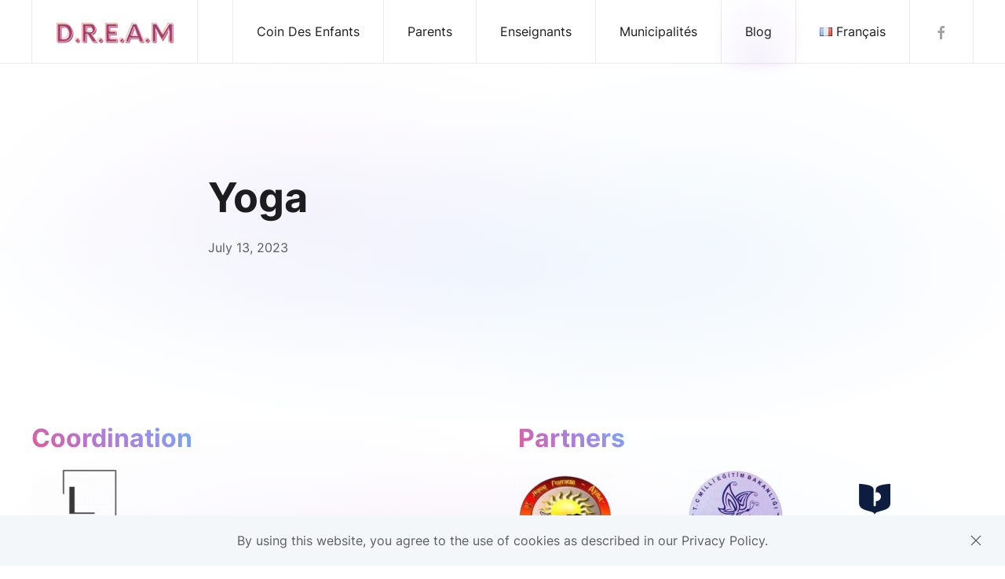

--- FILE ---
content_type: text/html; charset=UTF-8
request_url: https://dreamdream.eu/fr/age-8-9-fr/yoga-3/
body_size: 8946
content:
<!DOCTYPE html>
<html lang="fr-FR">
    <head>
        <meta charset="UTF-8">
        <meta name="viewport" content="width=device-width, initial-scale=1">
        <link rel="icon" href="/wp-content/uploads/2023/02/favion.png" sizes="any">
                <link rel="apple-touch-icon" href="/wp-content/themes/yootheme/yootheme/vendor/yootheme/theme-wordpress/assets/images/apple-touch-icon.png">
                <link rel="pingback" href="https://dreamdream.eu/xmlrpc.php">
                <title>Yoga  &#8211; Dream</title>
<meta name='robots' content='max-image-preview:large' />
<link rel='dns-prefetch' href='//www.googletagmanager.com' />
<link rel='dns-prefetch' href='//stats.wp.com' />
<link rel='dns-prefetch' href='//i0.wp.com' />
<link rel='dns-prefetch' href='//c0.wp.com' />
<link rel="alternate" type="application/rss+xml" title="Dream &raquo; Feed" href="https://dreamdream.eu/fr/feed/" />
<link rel="alternate" type="application/rss+xml" title="Dream &raquo; Comments Feed" href="https://dreamdream.eu/fr/comments/feed/" />
<link rel="alternate" type="application/rss+xml" title="Dream &raquo; Yoga  Comments Feed" href="https://dreamdream.eu/fr/age-8-9-fr/yoga-3/feed/" />
<link rel='stylesheet' id='wp-block-library-css' href='https://c0.wp.com/c/6.3.7/wp-includes/css/dist/block-library/style.min.css' type='text/css' media='all' />
<style id='wp-block-library-inline-css' type='text/css'>
.has-text-align-justify{text-align:justify;}
</style>
<link rel='stylesheet' id='mediaelement-css' href='https://c0.wp.com/c/6.3.7/wp-includes/js/mediaelement/mediaelementplayer-legacy.min.css' type='text/css' media='all' />
<link rel='stylesheet' id='wp-mediaelement-css' href='https://c0.wp.com/c/6.3.7/wp-includes/js/mediaelement/wp-mediaelement.min.css' type='text/css' media='all' />
<style id='classic-theme-styles-inline-css' type='text/css'>
/*! This file is auto-generated */
.wp-block-button__link{color:#fff;background-color:#32373c;border-radius:9999px;box-shadow:none;text-decoration:none;padding:calc(.667em + 2px) calc(1.333em + 2px);font-size:1.125em}.wp-block-file__button{background:#32373c;color:#fff;text-decoration:none}
</style>
<style id='global-styles-inline-css' type='text/css'>
body{--wp--preset--color--black: #000000;--wp--preset--color--cyan-bluish-gray: #abb8c3;--wp--preset--color--white: #ffffff;--wp--preset--color--pale-pink: #f78da7;--wp--preset--color--vivid-red: #cf2e2e;--wp--preset--color--luminous-vivid-orange: #ff6900;--wp--preset--color--luminous-vivid-amber: #fcb900;--wp--preset--color--light-green-cyan: #7bdcb5;--wp--preset--color--vivid-green-cyan: #00d084;--wp--preset--color--pale-cyan-blue: #8ed1fc;--wp--preset--color--vivid-cyan-blue: #0693e3;--wp--preset--color--vivid-purple: #9b51e0;--wp--preset--gradient--vivid-cyan-blue-to-vivid-purple: linear-gradient(135deg,rgba(6,147,227,1) 0%,rgb(155,81,224) 100%);--wp--preset--gradient--light-green-cyan-to-vivid-green-cyan: linear-gradient(135deg,rgb(122,220,180) 0%,rgb(0,208,130) 100%);--wp--preset--gradient--luminous-vivid-amber-to-luminous-vivid-orange: linear-gradient(135deg,rgba(252,185,0,1) 0%,rgba(255,105,0,1) 100%);--wp--preset--gradient--luminous-vivid-orange-to-vivid-red: linear-gradient(135deg,rgba(255,105,0,1) 0%,rgb(207,46,46) 100%);--wp--preset--gradient--very-light-gray-to-cyan-bluish-gray: linear-gradient(135deg,rgb(238,238,238) 0%,rgb(169,184,195) 100%);--wp--preset--gradient--cool-to-warm-spectrum: linear-gradient(135deg,rgb(74,234,220) 0%,rgb(151,120,209) 20%,rgb(207,42,186) 40%,rgb(238,44,130) 60%,rgb(251,105,98) 80%,rgb(254,248,76) 100%);--wp--preset--gradient--blush-light-purple: linear-gradient(135deg,rgb(255,206,236) 0%,rgb(152,150,240) 100%);--wp--preset--gradient--blush-bordeaux: linear-gradient(135deg,rgb(254,205,165) 0%,rgb(254,45,45) 50%,rgb(107,0,62) 100%);--wp--preset--gradient--luminous-dusk: linear-gradient(135deg,rgb(255,203,112) 0%,rgb(199,81,192) 50%,rgb(65,88,208) 100%);--wp--preset--gradient--pale-ocean: linear-gradient(135deg,rgb(255,245,203) 0%,rgb(182,227,212) 50%,rgb(51,167,181) 100%);--wp--preset--gradient--electric-grass: linear-gradient(135deg,rgb(202,248,128) 0%,rgb(113,206,126) 100%);--wp--preset--gradient--midnight: linear-gradient(135deg,rgb(2,3,129) 0%,rgb(40,116,252) 100%);--wp--preset--font-size--small: 13px;--wp--preset--font-size--medium: 20px;--wp--preset--font-size--large: 36px;--wp--preset--font-size--x-large: 42px;--wp--preset--spacing--20: 0.44rem;--wp--preset--spacing--30: 0.67rem;--wp--preset--spacing--40: 1rem;--wp--preset--spacing--50: 1.5rem;--wp--preset--spacing--60: 2.25rem;--wp--preset--spacing--70: 3.38rem;--wp--preset--spacing--80: 5.06rem;--wp--preset--shadow--natural: 6px 6px 9px rgba(0, 0, 0, 0.2);--wp--preset--shadow--deep: 12px 12px 50px rgba(0, 0, 0, 0.4);--wp--preset--shadow--sharp: 6px 6px 0px rgba(0, 0, 0, 0.2);--wp--preset--shadow--outlined: 6px 6px 0px -3px rgba(255, 255, 255, 1), 6px 6px rgba(0, 0, 0, 1);--wp--preset--shadow--crisp: 6px 6px 0px rgba(0, 0, 0, 1);}:where(.is-layout-flex){gap: 0.5em;}:where(.is-layout-grid){gap: 0.5em;}body .is-layout-flow > .alignleft{float: left;margin-inline-start: 0;margin-inline-end: 2em;}body .is-layout-flow > .alignright{float: right;margin-inline-start: 2em;margin-inline-end: 0;}body .is-layout-flow > .aligncenter{margin-left: auto !important;margin-right: auto !important;}body .is-layout-constrained > .alignleft{float: left;margin-inline-start: 0;margin-inline-end: 2em;}body .is-layout-constrained > .alignright{float: right;margin-inline-start: 2em;margin-inline-end: 0;}body .is-layout-constrained > .aligncenter{margin-left: auto !important;margin-right: auto !important;}body .is-layout-constrained > :where(:not(.alignleft):not(.alignright):not(.alignfull)){max-width: var(--wp--style--global--content-size);margin-left: auto !important;margin-right: auto !important;}body .is-layout-constrained > .alignwide{max-width: var(--wp--style--global--wide-size);}body .is-layout-flex{display: flex;}body .is-layout-flex{flex-wrap: wrap;align-items: center;}body .is-layout-flex > *{margin: 0;}body .is-layout-grid{display: grid;}body .is-layout-grid > *{margin: 0;}:where(.wp-block-columns.is-layout-flex){gap: 2em;}:where(.wp-block-columns.is-layout-grid){gap: 2em;}:where(.wp-block-post-template.is-layout-flex){gap: 1.25em;}:where(.wp-block-post-template.is-layout-grid){gap: 1.25em;}.has-black-color{color: var(--wp--preset--color--black) !important;}.has-cyan-bluish-gray-color{color: var(--wp--preset--color--cyan-bluish-gray) !important;}.has-white-color{color: var(--wp--preset--color--white) !important;}.has-pale-pink-color{color: var(--wp--preset--color--pale-pink) !important;}.has-vivid-red-color{color: var(--wp--preset--color--vivid-red) !important;}.has-luminous-vivid-orange-color{color: var(--wp--preset--color--luminous-vivid-orange) !important;}.has-luminous-vivid-amber-color{color: var(--wp--preset--color--luminous-vivid-amber) !important;}.has-light-green-cyan-color{color: var(--wp--preset--color--light-green-cyan) !important;}.has-vivid-green-cyan-color{color: var(--wp--preset--color--vivid-green-cyan) !important;}.has-pale-cyan-blue-color{color: var(--wp--preset--color--pale-cyan-blue) !important;}.has-vivid-cyan-blue-color{color: var(--wp--preset--color--vivid-cyan-blue) !important;}.has-vivid-purple-color{color: var(--wp--preset--color--vivid-purple) !important;}.has-black-background-color{background-color: var(--wp--preset--color--black) !important;}.has-cyan-bluish-gray-background-color{background-color: var(--wp--preset--color--cyan-bluish-gray) !important;}.has-white-background-color{background-color: var(--wp--preset--color--white) !important;}.has-pale-pink-background-color{background-color: var(--wp--preset--color--pale-pink) !important;}.has-vivid-red-background-color{background-color: var(--wp--preset--color--vivid-red) !important;}.has-luminous-vivid-orange-background-color{background-color: var(--wp--preset--color--luminous-vivid-orange) !important;}.has-luminous-vivid-amber-background-color{background-color: var(--wp--preset--color--luminous-vivid-amber) !important;}.has-light-green-cyan-background-color{background-color: var(--wp--preset--color--light-green-cyan) !important;}.has-vivid-green-cyan-background-color{background-color: var(--wp--preset--color--vivid-green-cyan) !important;}.has-pale-cyan-blue-background-color{background-color: var(--wp--preset--color--pale-cyan-blue) !important;}.has-vivid-cyan-blue-background-color{background-color: var(--wp--preset--color--vivid-cyan-blue) !important;}.has-vivid-purple-background-color{background-color: var(--wp--preset--color--vivid-purple) !important;}.has-black-border-color{border-color: var(--wp--preset--color--black) !important;}.has-cyan-bluish-gray-border-color{border-color: var(--wp--preset--color--cyan-bluish-gray) !important;}.has-white-border-color{border-color: var(--wp--preset--color--white) !important;}.has-pale-pink-border-color{border-color: var(--wp--preset--color--pale-pink) !important;}.has-vivid-red-border-color{border-color: var(--wp--preset--color--vivid-red) !important;}.has-luminous-vivid-orange-border-color{border-color: var(--wp--preset--color--luminous-vivid-orange) !important;}.has-luminous-vivid-amber-border-color{border-color: var(--wp--preset--color--luminous-vivid-amber) !important;}.has-light-green-cyan-border-color{border-color: var(--wp--preset--color--light-green-cyan) !important;}.has-vivid-green-cyan-border-color{border-color: var(--wp--preset--color--vivid-green-cyan) !important;}.has-pale-cyan-blue-border-color{border-color: var(--wp--preset--color--pale-cyan-blue) !important;}.has-vivid-cyan-blue-border-color{border-color: var(--wp--preset--color--vivid-cyan-blue) !important;}.has-vivid-purple-border-color{border-color: var(--wp--preset--color--vivid-purple) !important;}.has-vivid-cyan-blue-to-vivid-purple-gradient-background{background: var(--wp--preset--gradient--vivid-cyan-blue-to-vivid-purple) !important;}.has-light-green-cyan-to-vivid-green-cyan-gradient-background{background: var(--wp--preset--gradient--light-green-cyan-to-vivid-green-cyan) !important;}.has-luminous-vivid-amber-to-luminous-vivid-orange-gradient-background{background: var(--wp--preset--gradient--luminous-vivid-amber-to-luminous-vivid-orange) !important;}.has-luminous-vivid-orange-to-vivid-red-gradient-background{background: var(--wp--preset--gradient--luminous-vivid-orange-to-vivid-red) !important;}.has-very-light-gray-to-cyan-bluish-gray-gradient-background{background: var(--wp--preset--gradient--very-light-gray-to-cyan-bluish-gray) !important;}.has-cool-to-warm-spectrum-gradient-background{background: var(--wp--preset--gradient--cool-to-warm-spectrum) !important;}.has-blush-light-purple-gradient-background{background: var(--wp--preset--gradient--blush-light-purple) !important;}.has-blush-bordeaux-gradient-background{background: var(--wp--preset--gradient--blush-bordeaux) !important;}.has-luminous-dusk-gradient-background{background: var(--wp--preset--gradient--luminous-dusk) !important;}.has-pale-ocean-gradient-background{background: var(--wp--preset--gradient--pale-ocean) !important;}.has-electric-grass-gradient-background{background: var(--wp--preset--gradient--electric-grass) !important;}.has-midnight-gradient-background{background: var(--wp--preset--gradient--midnight) !important;}.has-small-font-size{font-size: var(--wp--preset--font-size--small) !important;}.has-medium-font-size{font-size: var(--wp--preset--font-size--medium) !important;}.has-large-font-size{font-size: var(--wp--preset--font-size--large) !important;}.has-x-large-font-size{font-size: var(--wp--preset--font-size--x-large) !important;}
.wp-block-navigation a:where(:not(.wp-element-button)){color: inherit;}
:where(.wp-block-post-template.is-layout-flex){gap: 1.25em;}:where(.wp-block-post-template.is-layout-grid){gap: 1.25em;}
:where(.wp-block-columns.is-layout-flex){gap: 2em;}:where(.wp-block-columns.is-layout-grid){gap: 2em;}
.wp-block-pullquote{font-size: 1.5em;line-height: 1.6;}
</style>
<link rel='stylesheet' id='searchandfilter-css' href='https://dreamdream.eu/wp-content/plugins/search-filter/style.css?ver=1' type='text/css' media='all' />
<link rel='stylesheet' id='jetpack_css-css' href='https://c0.wp.com/p/jetpack/12.8/css/jetpack.css' type='text/css' media='all' />
<link href="https://dreamdream.eu/wp-content/themes/yootheme/yootheme/css/theme.1.css?ver=1675963142" rel="stylesheet">

<!-- Google Analytics snippet added by Site Kit -->
<script type='text/javascript' src='https://www.googletagmanager.com/gtag/js?id=GT-KDQJ8L9' id='google_gtagjs-js' async></script>
<script id="google_gtagjs-js-after" type="text/javascript">
window.dataLayer = window.dataLayer || [];function gtag(){dataLayer.push(arguments);}
gtag('set', 'linker', {"domains":["dreamdream.eu"]} );
gtag("js", new Date());
gtag("set", "developer_id.dZTNiMT", true);
gtag("config", "GT-KDQJ8L9");
</script>

<!-- End Google Analytics snippet added by Site Kit -->
<link rel="https://api.w.org/" href="https://dreamdream.eu/wp-json/" /><link rel="alternate" type="application/json" href="https://dreamdream.eu/wp-json/wp/v2/posts/3962" /><link rel="EditURI" type="application/rsd+xml" title="RSD" href="https://dreamdream.eu/xmlrpc.php?rsd" />
<meta name="generator" content="WordPress 6.3.7" />
<link rel="canonical" href="https://dreamdream.eu/fr/age-8-9-fr/yoga-3/" />
<link rel='shortlink' href='https://dreamdream.eu/?p=3962' />
<link rel="alternate" type="application/json+oembed" href="https://dreamdream.eu/wp-json/oembed/1.0/embed?url=https%3A%2F%2Fdreamdream.eu%2Ffr%2Fage-8-9-fr%2Fyoga-3%2F" />
<link rel="alternate" type="text/xml+oembed" href="https://dreamdream.eu/wp-json/oembed/1.0/embed?url=https%3A%2F%2Fdreamdream.eu%2Ffr%2Fage-8-9-fr%2Fyoga-3%2F&#038;format=xml" />
<meta name="generator" content="Site Kit by Google 1.111.1" />	<style>img#wpstats{display:none}</style>
		<script src="https://dreamdream.eu/wp-content/themes/yootheme/yootheme/vendor/yootheme/theme-cookie/app/cookie.min.js?ver=3.0.10" defer></script>
<script src="https://dreamdream.eu/wp-content/themes/yootheme/yootheme/vendor/assets/uikit/dist/js/uikit.min.js?ver=3.0.10"></script>
<script src="https://dreamdream.eu/wp-content/themes/yootheme/yootheme/vendor/assets/uikit/dist/js/uikit-icons-circle.min.js?ver=3.0.10"></script>
<script src="https://dreamdream.eu/wp-content/themes/yootheme/yootheme/js/theme.js?ver=3.0.10"></script>
<script>var $theme = {"cookie":{"mode":"notification","template":"<div class=\"tm-cookie-banner uk-section uk-section-xsmall uk-section-muted uk-position-bottom uk-position-fixed\">\n        <div class=\"uk-container uk-container-expand uk-text-center\">\n\n            By using this website, you agree to the use of cookies as described in our Privacy Policy.\n                            <button type=\"button\" class=\"js-accept uk-close uk-position-center-right uk-position-medium\" data-uk-close data-uk-toggle=\"target: !.uk-section; animation: true\"><\/button>\n            \n            \n        <\/div>\n    <\/div>","position":"bottom"}};</script>
		<style type="text/css" id="wp-custom-css">
			.pll-switcher-select {padding:5px;
	border: 1px solid rgba(0,0,0,.08); font-family: Inter; color:#5c5c62; font-size:15px;}		</style>
		    </head>
    <body class="post-template-default single single-post postid-3962 single-format-standard ">
        
        
        
        <div class="tm-page">

                        


<div class="tm-header-mobile uk-hidden@m" uk-header>


    
        <div class="uk-navbar-container">

            <div class="uk-container uk-container-expand">
                <nav class="uk-navbar" uk-navbar="{&quot;container&quot;:&quot;.tm-header-mobile&quot;}">

                                        <div class="uk-navbar-left">

                                                    <a href="https://dreamdream.eu/fr/page-daccueil" aria-label="Back to home" class="uk-logo uk-navbar-item">
    <picture>
<source type="image/webp" srcset="/wp-content/themes/yootheme/yootheme/cache/cd/dream-logo-cde43bb2.webp 100w, /wp-content/themes/yootheme/yootheme/cache/8b/dream-logo-8b96b9e1.webp 200w" sizes="(min-width: 100px) 100px">
<img alt="Dream" loading="eager" src="/wp-content/themes/yootheme/yootheme/cache/6f/dream-logo-6fbbe6fe.png" width="100" height="18">
</picture></a>                        
                        
                    </div>
                    
                    
                                        <div class="uk-navbar-right">

                                                                            
                        <a uk-toggle aria-label="Open Menu" href="#tm-dialog-mobile" class="uk-navbar-toggle">

        
        <div uk-navbar-toggle-icon></div>

        
    </a>
                    </div>
                    
                </nav>
            </div>

        </div>

    




        <div id="tm-dialog-mobile" uk-offcanvas="container: true; overlay: true" mode="slide" flip>
        <div class="uk-offcanvas-bar uk-flex uk-flex-column">

                        <button class="uk-offcanvas-close uk-close-large" type="button" uk-close uk-toggle="cls: uk-close-large; mode: media; media: @s"></button>
            
                        <div class="uk-margin-auto-bottom">
                
<div class="uk-grid uk-child-width-1-1">    <div>
<div class="uk-panel widget widget_nav_menu" id="nav_menu-2">

    
    
<ul class="uk-nav uk-nav-default">
    
	<li class="menu-item menu-item-type-custom menu-item-object-custom menu-item-has-children uk-parent"><a> Coin Des Enfants</a>
	<ul class="uk-nav-sub">

		<li class="menu-item menu-item-type-post_type menu-item-object-page"><a href="https://dreamdream.eu/fr/coin-des-enfants/6-7-ans/"> 6-7 ans</a></li>
		<li class="menu-item menu-item-type-post_type menu-item-object-page"><a href="https://dreamdream.eu/fr/8-9-ans/"> 8-9 ans</a></li>
		<li class="menu-item menu-item-type-post_type menu-item-object-page"><a href="https://dreamdream.eu/fr/10-11-ans/"> 10-11 ans</a></li></ul></li>
	<li class="menu-item menu-item-type-post_type menu-item-object-page"><a href="https://dreamdream.eu/fr/parents-2/"> Parents</a></li>
	<li class="menu-item menu-item-type-post_type menu-item-object-page"><a href="https://dreamdream.eu/fr/enseignants/"> Enseignants</a></li>
	<li class="menu-item menu-item-type-post_type menu-item-object-page"><a href="https://dreamdream.eu/fr/municipalites/"> Municipalités</a></li>
	<li class="menu-item menu-item-type-post_type menu-item-object-page current_page_parent uk-active"><a href="https://dreamdream.eu/fr/blog-it/"> Blog</a></li>
	<li class="pll-parent-menu-item menu-item menu-item-type-custom menu-item-object-custom menu-item-has-children uk-parent"><a href="#pll_switcher" uk-scroll> <img src="[data-uri]" alt="Français" width="16" height="11" style="width: 16px; height: 11px;" /><span style="margin-left:0.3em;">Français</span></a>
	<ul class="uk-nav-sub">

		<li class="lang-item lang-item-17 lang-item-sq no-translation lang-item-first menu-item menu-item-type-custom menu-item-object-custom"><a href="https://dreamdream.eu/sq/faqja-kryesore/"> <img src="[data-uri]" alt="Shqip" width="16" height="11" style="width: 16px; height: 11px;" /><span style="margin-left:0.3em;">Shqip</span></a></li>
		<li class="lang-item lang-item-20 lang-item-en no-translation menu-item menu-item-type-custom menu-item-object-custom"><a href="https://dreamdream.eu/"> <img src="[data-uri]" alt="English" width="16" height="11" style="width: 16px; height: 11px;" /><span style="margin-left:0.3em;">English</span></a></li>
		<li class="lang-item lang-item-30 lang-item-it no-translation menu-item menu-item-type-custom menu-item-object-custom"><a href="https://dreamdream.eu/it/pagina-iniziale/"> <img src="[data-uri]" alt="Italiano" width="16" height="11" style="width: 16px; height: 11px;" /><span style="margin-left:0.3em;">Italiano</span></a></li>
		<li class="lang-item lang-item-35 lang-item-mk no-translation menu-item menu-item-type-custom menu-item-object-custom"><a href="https://dreamdream.eu/mk/%d0%bf%d0%be%d1%87%d0%b5%d1%82%d0%bd%d0%b0-%d1%81%d1%82%d1%80%d0%b0%d0%bd%d0%b8%d1%86%d0%b0/"> <img src="[data-uri]" alt="македонски јазик" width="16" height="11" style="width: 16px; height: 11px;" /><span style="margin-left:0.3em;">македонски јазик</span></a></li>
		<li class="lang-item lang-item-40 lang-item-pl no-translation menu-item menu-item-type-custom menu-item-object-custom"><a href="https://dreamdream.eu/pl/strona-glowna/"> <img src="[data-uri]" alt="Polski" width="16" height="11" style="width: 16px; height: 11px;" /><span style="margin-left:0.3em;">Polski</span></a></li>
		<li class="lang-item lang-item-45 lang-item-pt no-translation menu-item menu-item-type-custom menu-item-object-custom"><a href="https://dreamdream.eu/pt/pagina-inicial/"> <img src="[data-uri]" alt="Português" width="16" height="11" style="width: 16px; height: 11px;" /><span style="margin-left:0.3em;">Português</span></a></li>
		<li class="lang-item lang-item-50 lang-item-tr no-translation menu-item menu-item-type-custom menu-item-object-custom"><a href="https://dreamdream.eu/tr/ana-sayfa/"> <img src="[data-uri]" alt="Türkçe" width="16" height="11" style="width: 16px; height: 11px;" /><span style="margin-left:0.3em;">Türkçe</span></a></li></ul></li></ul>

</div>
</div></div>            </div>
            
            
        </div>
    </div>
    
    
    

</div>





<div class="tm-header uk-visible@m" uk-header>



        <div uk-sticky media="@m" cls-active="uk-navbar-sticky" sel-target=".uk-navbar-container">
    
        <div class="uk-navbar-container">

            <div class="uk-container uk-container-expand">
                <nav class="uk-navbar" uk-navbar="{&quot;align&quot;:&quot;left&quot;,&quot;container&quot;:&quot;.tm-header &gt; [uk-sticky]&quot;,&quot;boundary&quot;:&quot;.tm-header .uk-navbar-container&quot;}">

                                        <div class="uk-navbar-left">

                                                    <a href="https://dreamdream.eu/fr/page-daccueil" aria-label="Back to home" class="uk-logo uk-navbar-item">
    <picture>
<source type="image/webp" srcset="/wp-content/themes/yootheme/yootheme/cache/2f/dream-logo-2fd6aef2.webp 150w, /wp-content/themes/yootheme/yootheme/cache/d8/dream-logo-d867d5f7.webp 300w" sizes="(min-width: 150px) 150px">
<img alt="Dream" loading="eager" src="/wp-content/themes/yootheme/yootheme/cache/8d/dream-logo-8d8973be.png" width="150" height="26">
</picture></a>                        
                        
                        
                    </div>
                    
                    
                                        <div class="uk-navbar-right">

                                                    
<ul class="uk-navbar-nav">
    
	<li class="menu-item menu-item-type-custom menu-item-object-custom menu-item-has-children uk-parent"><a> Coin Des Enfants</a>
	<div class="uk-navbar-dropdown" style="width: 400px;"><div class="tm-grid-expand uk-child-width-1-1 uk-grid-margin" uk-grid>
<div class="uk-width-1-1@m">
    
        
            
            
            
                
                    
<div class="uk-margin">
    <div class="uk-child-width-1-1 uk-child-width-1-1@m uk-flex-center uk-flex-middle uk-grid-small uk-grid-match" uk-grid>        <div>
<a class="el-item uk-card uk-card-default uk-card-hover uk-flex uk-transition-toggle uk-link-toggle" href="https://dreamdream.eu/fr/coin-des-enfants/6-7-ans/" aria-label="6-7 ans">
    
        <div class="uk-child-width-expand uk-grid-collapse uk-grid-match" uk-grid>            <div class="uk-width-1-2@m"><div class="uk-card-media-left uk-cover-container" uk-toggle="cls: uk-card-media-left uk-card-media-top; mode: media; media: @m"><div class="uk-inline-clip"><picture>
<source type="image/webp" srcset="/wp-content/themes/yootheme/yootheme/cache/b7/6-7-b77016a8.webp 200w, /wp-content/themes/yootheme/yootheme/cache/6b/6-7-6b44da4e.webp 400w" sizes="(max-aspect-ratio: 200/133) 150vh">
<img src="/wp-content/themes/yootheme/yootheme/cache/71/6-7-71e75df6.jpeg" width="200" height="133" class="el-image uk-transition-scale-up uk-transition-opaque" alt loading="eager" uk-cover>
</picture><picture>
<source type="image/webp" srcset="/wp-content/themes/yootheme/yootheme/cache/b7/6-7-b77016a8.webp 200w, /wp-content/themes/yootheme/yootheme/cache/6b/6-7-6b44da4e.webp 400w" sizes="(min-width: 200px) 200px">
<img src="/wp-content/themes/yootheme/yootheme/cache/71/6-7-71e75df6.jpeg" width="200" height="133" class="el-image uk-transition-scale-up uk-transition-opaque uk-invisible" alt loading="eager">
</picture></div></div></div>            <div class="uk-flex uk-flex-middle">
                                    <div class="uk-card-body uk-margin-remove-first-child">

        
                <h3 class="el-title uk-h4 uk-margin-top uk-margin-remove-bottom">                        6-7 ans                    </h3>        
        
    
        
        
        
        
        
</div>                
            </div>        </div>

    
</a></div>
        <div>
<a class="el-item uk-card uk-card-default uk-card-hover uk-flex uk-transition-toggle uk-link-toggle" href="https://dreamdream.eu/fr/8-9-ans/" aria-label="8-9 ans">
    
        <div class="uk-child-width-expand uk-grid-collapse uk-grid-match" uk-grid>            <div class="uk-width-1-2@m"><div class="uk-card-media-left uk-cover-container" uk-toggle="cls: uk-card-media-left uk-card-media-top; mode: media; media: @m"><div class="uk-inline-clip"><picture>
<source type="image/webp" srcset="/wp-content/themes/yootheme/yootheme/cache/6a/crianca-e1675766142384-6a9b0186.webp 200w" sizes="(max-aspect-ratio: 200/133) 150vh">
<img src="/wp-content/themes/yootheme/yootheme/cache/f2/crianca-e1675766142384-f2069a45.jpeg" width="200" height="133" class="el-image uk-transition-scale-up uk-transition-opaque" alt loading="eager" uk-cover>
</picture><picture>
<source type="image/webp" srcset="/wp-content/themes/yootheme/yootheme/cache/6a/crianca-e1675766142384-6a9b0186.webp 200w" sizes="(min-width: 200px) 200px">
<img src="/wp-content/themes/yootheme/yootheme/cache/f2/crianca-e1675766142384-f2069a45.jpeg" width="200" height="133" class="el-image uk-transition-scale-up uk-transition-opaque uk-invisible" alt loading="eager">
</picture></div></div></div>            <div class="uk-flex uk-flex-middle">
                                    <div class="uk-card-body uk-margin-remove-first-child">

        
                <h3 class="el-title uk-h4 uk-margin-top uk-margin-remove-bottom">                        8-9 ans                    </h3>        
        
    
        
        
        
        
        
</div>                
            </div>        </div>

    
</a></div>
        <div>
<a class="el-item uk-card uk-card-default uk-card-hover uk-flex uk-transition-toggle uk-link-toggle" href="https://dreamdream.eu/fr/10-11-ans/" aria-label="10-11 ans">
    
        <div class="uk-child-width-expand uk-grid-collapse uk-grid-match" uk-grid>            <div class="uk-width-1-2@m"><div class="uk-card-media-left uk-cover-container" uk-toggle="cls: uk-card-media-left uk-card-media-top; mode: media; media: @m"><div class="uk-inline-clip"><picture>
<source type="image/webp" srcset="/wp-content/themes/yootheme/yootheme/cache/e0/jovem-loiro-e091b3a9.webp 200w, /wp-content/themes/yootheme/yootheme/cache/ae/jovem-loiro-aee13488.webp 400w" sizes="(max-aspect-ratio: 200/133) 150vh">
<img src="/wp-content/themes/yootheme/yootheme/cache/06/jovem-loiro-065cd5ed.jpeg" width="200" height="133" class="el-image uk-transition-scale-up uk-transition-opaque" alt loading="eager" uk-cover>
</picture><picture>
<source type="image/webp" srcset="/wp-content/themes/yootheme/yootheme/cache/e0/jovem-loiro-e091b3a9.webp 200w, /wp-content/themes/yootheme/yootheme/cache/ae/jovem-loiro-aee13488.webp 400w" sizes="(min-width: 200px) 200px">
<img src="/wp-content/themes/yootheme/yootheme/cache/06/jovem-loiro-065cd5ed.jpeg" width="200" height="133" class="el-image uk-transition-scale-up uk-transition-opaque uk-invisible" alt loading="eager">
</picture></div></div></div>            <div class="uk-flex uk-flex-middle">
                                    <div class="uk-card-body uk-margin-remove-first-child">

        
                <h3 class="el-title uk-h4 uk-margin-top uk-margin-remove-bottom">                        10-11 ans                    </h3>        
        
    
        
        
        
        
        
</div>                
            </div>        </div>

    
</a></div>
        </div>

</div>

                
            
        
    
</div>
</div></div></li>
	<li class="menu-item menu-item-type-post_type menu-item-object-page"><a href="https://dreamdream.eu/fr/parents-2/"> Parents</a></li>
	<li class="menu-item menu-item-type-post_type menu-item-object-page"><a href="https://dreamdream.eu/fr/enseignants/"> Enseignants</a></li>
	<li class="menu-item menu-item-type-post_type menu-item-object-page"><a href="https://dreamdream.eu/fr/municipalites/"> Municipalités</a></li>
	<li class="menu-item menu-item-type-post_type menu-item-object-page current_page_parent uk-active"><a href="https://dreamdream.eu/fr/blog-it/"> Blog</a></li>
	<li class="pll-parent-menu-item menu-item menu-item-type-custom menu-item-object-custom menu-item-has-children uk-parent"><a href="#pll_switcher" uk-scroll> <img src="[data-uri]" alt="Français" width="16" height="11" style="width: 16px; height: 11px;" /><span style="margin-left:0.3em;">Français</span></a>
	<div class="uk-navbar-dropdown"><div class="uk-navbar-dropdown-grid uk-child-width-1-1" uk-grid><div><ul class="uk-nav uk-navbar-dropdown-nav">

		<li class="lang-item lang-item-17 lang-item-sq no-translation lang-item-first menu-item menu-item-type-custom menu-item-object-custom"><a href="https://dreamdream.eu/sq/faqja-kryesore/"> <img src="[data-uri]" alt="Shqip" width="16" height="11" style="width: 16px; height: 11px;" /><span style="margin-left:0.3em;">Shqip</span></a></li>
		<li class="lang-item lang-item-20 lang-item-en no-translation menu-item menu-item-type-custom menu-item-object-custom"><a href="https://dreamdream.eu/"> <img src="[data-uri]" alt="English" width="16" height="11" style="width: 16px; height: 11px;" /><span style="margin-left:0.3em;">English</span></a></li>
		<li class="lang-item lang-item-30 lang-item-it no-translation menu-item menu-item-type-custom menu-item-object-custom"><a href="https://dreamdream.eu/it/pagina-iniziale/"> <img src="[data-uri]" alt="Italiano" width="16" height="11" style="width: 16px; height: 11px;" /><span style="margin-left:0.3em;">Italiano</span></a></li>
		<li class="lang-item lang-item-35 lang-item-mk no-translation menu-item menu-item-type-custom menu-item-object-custom"><a href="https://dreamdream.eu/mk/%d0%bf%d0%be%d1%87%d0%b5%d1%82%d0%bd%d0%b0-%d1%81%d1%82%d1%80%d0%b0%d0%bd%d0%b8%d1%86%d0%b0/"> <img src="[data-uri]" alt="македонски јазик" width="16" height="11" style="width: 16px; height: 11px;" /><span style="margin-left:0.3em;">македонски јазик</span></a></li>
		<li class="lang-item lang-item-40 lang-item-pl no-translation menu-item menu-item-type-custom menu-item-object-custom"><a href="https://dreamdream.eu/pl/strona-glowna/"> <img src="[data-uri]" alt="Polski" width="16" height="11" style="width: 16px; height: 11px;" /><span style="margin-left:0.3em;">Polski</span></a></li>
		<li class="lang-item lang-item-45 lang-item-pt no-translation menu-item menu-item-type-custom menu-item-object-custom"><a href="https://dreamdream.eu/pt/pagina-inicial/"> <img src="[data-uri]" alt="Português" width="16" height="11" style="width: 16px; height: 11px;" /><span style="margin-left:0.3em;">Português</span></a></li>
		<li class="lang-item lang-item-50 lang-item-tr no-translation menu-item menu-item-type-custom menu-item-object-custom"><a href="https://dreamdream.eu/tr/ana-sayfa/"> <img src="[data-uri]" alt="Türkçe" width="16" height="11" style="width: 16px; height: 11px;" /><span style="margin-left:0.3em;">Türkçe</span></a></li></ul></div></div></div></li></ul>

<div class="uk-navbar-item">

    
    <ul class="uk-flex-inline uk-flex-middle uk-flex-nowrap uk-grid-small" uk-grid>
                    <li>
                <a href="https://www.facebook.com/project.dream.erasmus" class="uk-icon-link uk-preserve-width" target="_blank"  uk-icon="icon: facebook;"></a>
            </li>
            </ul>
</div>
                        
                                                                            
                    </div>
                    
                </nav>
            </div>

        </div>

        </div>
    







</div>

            
            
            <!-- Builder #template-bFIb-syj -->
<div class="uk-section-default uk-section uk-section-large">
    
        
        
        
            
                
                    
                    <div class="uk-grid-margin uk-container uk-container-xsmall"><div class="tm-grid-expand uk-child-width-1-1" uk-grid>
<div class="uk-width-1-1">
    
        
            
            
            
                
                    
<h1 class="uk-heading-small uk-text-left">        Yoga     </h1>
<div class="uk-margin uk-text-left@s uk-text-center">
    <div class="uk-child-width-1-1 uk-child-width-auto@s uk-grid-small uk-grid-match" uk-grid>        <div>
<div class="el-item uk-panel uk-margin-remove-first-child">
    
        
                    

        
        
        
    
        
        
                <div class="el-content uk-panel uk-margin-top">July 13, 2023</div>        
        
        
        
        
    
</div></div>
        </div>

</div>

                
            
        
    
</div>
</div></div><div class="uk-margin-large uk-container uk-container-xsmall"><div class="tm-grid-expand uk-child-width-1-1" uk-grid>
<div class="uk-width-1-1">
    
        
            
            
            
                
                    
                
            
        
    
</div>
</div></div>
                
            
        
    
</div>

<div class="uk-section-default">
        <div data-src="/wp-content/uploads/yootheme/background-glow-02.svg" uk-img class="uk-background-norepeat uk-background-cover uk-background-top-center uk-section uk-section-large uk-padding-remove-top">    
        
        
        
            
                                <div class="uk-container">                
                    
                    <div class="tm-grid-expand uk-grid-margin" uk-grid>
<div class="uk-width-1-2@m">
    
        
            
            
            
                
                    
<h1 class="uk-h2 uk-text-left">        <span class="uk-text-background">Coordination</span>
    </h1>
<div class="uk-text-left@m uk-text-center">
    <div class="uk-child-width-1-2 uk-child-width-1-3@s uk-child-width-1-2@m uk-flex-middle uk-grid-large uk-grid-match" uk-grid>        <div>
<div class="el-item uk-panel uk-margin-remove-first-child">
    
                <picture>
<source type="image/webp" srcset="/wp-content/themes/yootheme/yootheme/cache/3c/learn-3cc2cb69.webp 150w, /wp-content/themes/yootheme/yootheme/cache/13/learn-13ad4e27.webp 177w" sizes="(min-width: 150px) 150px">
<img decoding="async" src="/wp-content/themes/yootheme/yootheme/cache/54/learn-540bda90.png" width="150" height="104" class="el-image" alt loading="lazy">
</picture>        
                    

        
        
        
    
        
        
        
        
        
        
        
    
</div></div>
        </div>

</div>

                
            
        
    
</div>

<div class="uk-width-1-2@m">
    
        
            
            
            
                
                    
<h1 class="uk-h2 uk-text-left">        <span class="uk-text-background">Partners</span>
    </h1>
<div class="uk-text-left@m uk-text-center">
    <div class="uk-child-width-1-2 uk-child-width-1-3@s uk-child-width-1-3@m uk-flex-center uk-flex-middle uk-grid-large uk-grid-match" uk-grid>        <div>
<div class="el-item uk-panel uk-margin-remove-first-child">
    
                <picture>
<source type="image/webp" srcset="/wp-content/themes/yootheme/yootheme/cache/84/OOU-8413f0d1.webp 120w, /wp-content/themes/yootheme/yootheme/cache/b8/OOU-b83a6fdb.webp 200w" sizes="(min-width: 120px) 120px">
<img decoding="async" src="/wp-content/themes/yootheme/yootheme/cache/08/OOU-08cb24ed.png" width="120" height="109" class="el-image" alt loading="lazy">
</picture>        
                    

        
        
        
    
        
        
        
        
        
        
        
    
</div></div>
        <div>
<div class="el-item uk-panel uk-margin-remove-first-child">
    
                <picture>
<source type="image/webp" srcset="/wp-content/themes/yootheme/yootheme/cache/c9/EMBLEM_EGE_ILKOKULU-c9df45eb.webp 120w, /wp-content/themes/yootheme/yootheme/cache/ce/EMBLEM_EGE_ILKOKULU-ce4d245c.webp 240w" sizes="(min-width: 120px) 120px">
<img decoding="async" src="/wp-content/themes/yootheme/yootheme/cache/cc/EMBLEM_EGE_ILKOKULU-cc0915f6.png" width="120" height="119" class="el-image" alt loading="lazy">
</picture>        
                    

        
        
        
    
        
        
        
        
        
        
        
    
</div></div>
        <div>
<div class="el-item uk-panel uk-margin-remove-first-child">
    
                <picture>
<source type="image/webp" srcset="/wp-content/themes/yootheme/yootheme/cache/84/1200px-AP-logo-Krakow.svg-84961897.webp 120w" sizes="(min-width: 120px) 120px">
<img decoding="async" src="/wp-content/themes/yootheme/yootheme/cache/89/1200px-AP-logo-Krakow.svg-89646c70.png" width="120" height="120" class="el-image" alt loading="lazy">
</picture>        
                    

        
        
        
    
        
        
        
        
        
        
        
    
</div></div>
        <div>
<div class="el-item uk-panel uk-margin-remove-first-child">
    
                <picture>
<source type="image/webp" srcset="/wp-content/themes/yootheme/yootheme/cache/12/Lushnje-12aeb782.webp 120w, /wp-content/themes/yootheme/yootheme/cache/cc/Lushnje-ccd3863f.webp 165w" sizes="(min-width: 120px) 120px">
<img decoding="async" src="/wp-content/themes/yootheme/yootheme/cache/ea/Lushnje-ea95234b.png" width="120" height="141" class="el-image" alt loading="lazy">
</picture>        
                    

        
        
        
    
        
        
        
        
        
        
        
    
</div></div>
        <div>
<div class="el-item uk-panel uk-margin-remove-first-child">
    
                <picture>
<source type="image/webp" srcset="/wp-content/themes/yootheme/yootheme/cache/52/Logo_euphorianet-52e470fb.webp 120w, /wp-content/themes/yootheme/yootheme/cache/14/Logo_euphorianet-14c06369.webp 240w" sizes="(min-width: 120px) 120px">
<img decoding="async" src="/wp-content/themes/yootheme/yootheme/cache/eb/Logo_euphorianet-eb7f3b73.png" width="120" height="60" class="el-image" alt loading="lazy">
</picture>        
                    

        
        
        
    
        
        
        
        
        
        
        
    
</div></div>
        <div>
<div class="el-item uk-panel uk-margin-remove-first-child">
    
                <a href="https://www.ulusofona.pt/" target="_blank" aria-label="Lusófona University"><img decoding="async" src="/wp-content/uploads/2023/02/lusofona.svg" width="120" height="84" class="el-image" alt loading="lazy"></a>        
                    

        
        
        
    
        
        
        
        
        
        
        
    
</div></div>
        </div>

</div>

                
            
        
    
</div>
</div>
                                </div>
                
            
        
        </div>
    
</div>
        
            
            <!-- Builder #footer -->
<div class="uk-section-default uk-section">
    
        
        
        
            
                                <div class="uk-container">                
                    
                    <div class="tm-grid-expand uk-grid-margin" uk-grid>
<div class="uk-width-1-2@m">
    
        
            
            
            
                
                    
<div class="uk-text-left@m uk-text-center">
    <div class="uk-child-width-1-2 uk-child-width-1-3@s uk-child-width-1-3@m uk-flex-middle uk-grid-large uk-grid-match" uk-grid>        <div>
<div class="el-item uk-panel uk-margin-remove-first-child">
    
                <picture>
<source type="image/webp" srcset="/wp-content/themes/yootheme/yootheme/cache/eb/1280px-Erasmus_Logo.svg-eb62814d.webp 768w, /wp-content/themes/yootheme/yootheme/cache/4e/1280px-Erasmus_Logo.svg-4e1453e4.webp 1024w, /wp-content/themes/yootheme/yootheme/cache/04/1280px-Erasmus_Logo.svg-0440dec3.webp 1279w, /wp-content/themes/yootheme/yootheme/cache/1a/1280px-Erasmus_Logo.svg-1af0a889.webp 1280w" sizes="(min-width: 1280px) 1280px">
<img src="/wp-content/themes/yootheme/yootheme/cache/cd/1280px-Erasmus_Logo.svg-cd2e7a09.png" width="1280" height="367" class="el-image" alt loading="lazy">
</picture>        
                    

        
        
        
    
        
        
        
        
        
        
        
    
</div></div>
        <div>
<div class="el-item uk-panel uk-margin-remove-first-child">
    
                <img src="/wp-content/themes/yootheme/yootheme/cache/f4/Erasmus-logo-education-website-2-f4bc7a50.webp" srcset="/wp-content/themes/yootheme/yootheme/cache/3f/Erasmus-logo-education-website-2-3f7a1b98.webp 547w, /wp-content/themes/yootheme/yootheme/cache/f4/Erasmus-logo-education-website-2-f4bc7a50.webp 548w" sizes="(min-width: 548px) 548px" width="548" height="170" class="el-image" alt loading="lazy">        
                    

        
        
        
    
        
        
        
        
        
        
        
    
</div></div>
        </div>

</div>

                
            
        
    
</div>

<div class="uk-width-1-2@m">
    
        
            
            
            
                
                    <div class="uk-panel uk-text-small uk-text-right">© 2023 Dream. All rights reserved.
</div>
                
            
        
    
</div>
</div>
                                </div>
                
            
        
    
</div>

        </div>

        
        <script type='text/javascript' src='https://dreamdream.eu/wp-content/plugins/jetpack/jetpack_vendor/automattic/jetpack-image-cdn/dist/image-cdn.js?minify=false&#038;ver=132249e245926ae3e188' id='jetpack-photon-js'></script>
<script type='text/javascript' src='https://c0.wp.com/c/6.3.7/wp-includes/js/comment-reply.min.js' id='comment-reply-js'></script>
<script defer type='text/javascript' src='https://stats.wp.com/e-202604.js' id='jetpack-stats-js'></script>
<script id="jetpack-stats-js-after" type="text/javascript">
_stq = window._stq || [];
_stq.push([ "view", {v:'ext',blog:'225557435',post:'3962',tz:'0',srv:'dreamdream.eu',j:'1:12.8'} ]);
_stq.push([ "clickTrackerInit", "225557435", "3962" ]);
</script>
<script type="text/javascript">
(function() {
				var expirationDate = new Date();
				expirationDate.setTime( expirationDate.getTime() + 31536000 * 1000 );
				document.cookie = "pll_language=fr; expires=" + expirationDate.toUTCString() + "; path=/; secure; SameSite=Lax";
			}());

</script>
    </body>
</html>


<!-- Page supported by LiteSpeed Cache 5.7.0.1 on 2026-01-20 10:53:33 -->

--- FILE ---
content_type: image/svg+xml
request_url: https://dreamdream.eu/wp-content/uploads/yootheme/background-glow-02.svg
body_size: 210
content:
<svg xmlns="http://www.w3.org/2000/svg" xmlns:xlink="http://www.w3.org/1999/xlink" width="1200" height="1200" viewBox="0 0 1200 1200">
    <defs>
        <radialGradient id="svg-defs-gradient-background-glow-02" cx="397.363" cy="1760.011" r="0.478" gradientTransform="matrix(1200, 0, 0, -1200, -476235.78, 2112612.813)" gradientUnits="userSpaceOnUse">
            <stop offset="0" stop-color="#f65193"/>
            <stop offset="1" stop-color="#f55193" stop-opacity="0"/>
        </radialGradient>
    </defs>
    <circle cx="600" cy="600" r="600" opacity="0.145" fill="url(#svg-defs-gradient-background-glow-02)" style="isolation: isolate"/>
</svg>


--- FILE ---
content_type: image/svg+xml
request_url: https://dreamdream.eu/wp-content/uploads/2023/02/lusofona.svg
body_size: 4905
content:
<?xml version="1.0" encoding="utf-8"?>
<!-- Generator: Adobe Illustrator 25.0.1, SVG Export Plug-In . SVG Version: 6.00 Build 0)  -->
<svg version="1.1" id="Layer_1" xmlns="http://www.w3.org/2000/svg" xmlns:xlink="http://www.w3.org/1999/xlink" x="0px" y="0px"
	 viewBox="0 0 392 274" style="enable-background:new 0 0 392 274;" xml:space="preserve">
<style type="text/css">
	.st0{fill:#1D4769;}
	.st1{fill:#388CBC;}
</style>
<path class="st0" d="M14.1,269.6c-3.9,0-7,0.1-9.3,0.1c-0.2-0.2-0.3-0.6-0.3-1.3c0-0.6,0.1-1.1,0.3-1.3c2.7-0.1,4.4-0.5,5.1-1.2
	c0.7-0.7,1.1-2.5,1.1-5.3v-28.5c0-2.8-0.4-4.6-1.1-5.3c-0.7-0.7-2.4-1.1-5.1-1.2c-0.2-0.2-0.3-0.6-0.3-1.3c0-0.6,0.1-1.1,0.3-1.3
	c4.8,0.1,7.9,0.2,9.2,0.2c1.5,0,4.7-0.1,9.4-0.2c0.1,0.3,0.2,0.7,0.2,1.3c0,0.6-0.1,1.1-0.3,1.3c-2.7,0.1-4.4,0.5-5.1,1.2
	c-0.7,0.7-1.1,2.5-1.1,5.4v31.2c0,1.1,0.3,2,0.9,2.6c0.6,0.6,1.4,1,2.5,1h5.3c3.5,0,6.1-0.8,7.9-2.5c1.7-1.6,3-4,3.8-6.9
	c0.8-0.1,1.6,0,2.4,0.4c-0.5,4.1-1.1,8-1.9,11.8c-4.4-0.1-7.3-0.1-8.6-0.1H14.1z"/>
<path class="st0" d="M58,232.2v18.2c0,2,0,3.6,0.1,4.9c0.1,1.3,0.4,2.8,1,4.4c0.6,1.7,1.4,3,2.5,4.1c2.5,2.4,5.3,3.6,8.5,3.6
	c2.3,0,4.3-0.4,6-1.1c1.7-0.7,3-1.7,3.9-2.7c0.9-1.1,1.6-2.5,2.2-4.2s0.8-3.2,1-4.6c0.1-1.4,0.2-3,0.2-5v-17.6
	c0-1.5-0.1-2.7-0.2-3.5c-0.1-0.8-0.5-1.4-1.1-1.8c-0.6-0.4-1.2-0.7-1.9-0.8c-0.6-0.1-1.8-0.2-3.4-0.4c-0.2-0.2-0.3-0.6-0.3-1.3
	c0-0.6,0.1-1.1,0.3-1.3c4.8,0.1,7.6,0.2,8.3,0.2c0.2,0,2.6-0.1,7.3-0.2c0.2,0.3,0.3,0.7,0.3,1.3c0,0.6-0.1,1.1-0.3,1.3
	c-1.7,0.2-2.9,0.4-3.5,0.6c-0.6,0.2-1.1,0.8-1.5,1.6c-0.4,0.9-0.6,2.3-0.6,4.3v16.3c0,3.4-0.3,6.3-0.8,8.8c-0.5,2.5-1.4,4.8-2.8,6.8
	c-1.3,2-3.2,3.6-5.6,4.6c-2.4,1-5.5,1.6-9.1,1.6c-1.9,0-3.7-0.3-5.4-0.8c-1.7-0.5-3.5-1.3-5.4-2.5c-1.8-1.2-3.3-3-4.4-5.5
	c-1.1-2.5-1.7-5.4-1.7-8.8v-20.5c0-2.8-0.3-4.6-1-5.3c-0.7-0.7-2.2-1.1-4.5-1.2c-0.2-0.2-0.3-0.6-0.3-1.3c0-0.6,0.1-1.1,0.3-1.3
	c4.8,0.1,7.6,0.2,8.5,0.2c1.8,0,5-0.1,9.7-0.2c0.1,0.3,0.2,0.7,0.2,1.3c0,0.6-0.1,1.1-0.3,1.3c-2.8,0.1-4.7,0.5-5.4,1.2
	C58.4,227.6,58,229.4,58,232.2"/>
<path class="st0" d="M126.2,224.4c0.7,3.3,1.1,6.4,1.3,9.3c-0.4,0.3-1.1,0.4-2.4,0.4c-0.2-0.7-0.5-1.4-0.7-2
	c-0.2-0.6-0.5-1.2-0.8-1.9c-0.3-0.7-0.7-1.2-1.1-1.7c-0.4-0.5-0.9-1-1.4-1.4c-0.5-0.5-1.1-0.8-1.8-1.2c-0.6-0.3-1.4-0.5-2.2-0.7
	c-0.8-0.2-1.7-0.3-2.7-0.3c-2.1,0-3.9,0.8-5.5,2.5c-1.6,1.7-2.4,3.5-2.4,5.5c0,1.1,0.3,2.2,0.8,3.2c0.5,1,1.1,1.8,1.8,2.5
	c0.7,0.7,1.6,1.3,2.7,2c1.1,0.7,2.1,1.1,2.9,1.4c0.8,0.3,1.7,0.7,2.9,1.1c1.1,0.4,1.9,0.7,2.2,0.8c1.4,0.6,2.7,1.3,3.8,1.9
	c1.1,0.7,2.2,1.5,3.1,2.5c1,1,1.7,2.2,2.3,3.5c0.5,1.4,0.8,2.8,0.8,4.5c0,2.3-0.6,4.4-1.8,6.5c-1.2,2.1-2.9,3.8-5,5
	c-2.5,1.6-5.5,2.3-8.9,2.3c-2.4,0-4.8-0.3-7.4-0.8c-2.6-0.6-4.6-0.8-6-0.8c-0.7-3-1.2-6.6-1.4-10.9c0.7-0.4,1.5-0.5,2.4-0.2
	c1.5,6.8,5.9,10.2,13,10.2c2.9,0,5.1-0.8,6.6-2.3c1.6-1.5,2.3-3.7,2.3-6.6c0-1.3-0.2-2.5-0.6-3.6c-0.4-1.1-0.9-2-1.4-2.6
	c-0.5-0.7-1.3-1.3-2.2-1.9c-1-0.6-1.8-1.1-2.4-1.3c-0.6-0.3-1.6-0.6-2.7-1.1c-1.2-0.5-2-0.8-2.4-1c-2.2-0.9-4-1.9-5.5-2.8
	c-1.5-1-2.7-2.3-3.8-4c-1.1-1.7-1.6-3.6-1.6-5.7c0-3.7,1.4-6.8,4.2-9.1c2.8-2.3,6.1-3.5,10-3.5c2.7,0,5.1,0.3,7.1,1
	C124.3,224,125.6,224.3,126.2,224.4"/>
<path class="st0" d="M184.4,246c0,6-1.5,11.1-4.5,15.3c-2,2.9-4.6,5.1-7.7,6.7c-3.1,1.6-6.6,2.4-10.5,2.4c-6.3,0-11.6-2.1-16-6.3
	c-4.3-4.2-6.5-9.8-6.5-16.7c0-6.3,1.6-11.7,4.9-16.2c2-2.8,4.5-4.9,7.5-6.5c3-1.5,6.2-2.3,9.7-2.3c6.7,0,12.2,2.1,16.6,6.4
	C182.2,233,184.4,238.8,184.4,246 M160.3,224.9c-1.7,0-3.4,0.4-5,1.3c-1.6,0.8-3.1,2.1-4.5,3.7c-1.4,1.6-2.5,3.8-3.4,6.7
	c-0.9,2.8-1.3,6-1.3,9.6c0,6.6,1.7,11.8,5,15.7c3.4,3.9,7.4,5.9,12,5.9c4.2,0,7.7-1.8,10.3-5.5c2.7-3.7,4-8.7,4-14.9
	c0-7-1.6-12.5-4.9-16.4C169.3,226.9,165.2,224.9,160.3,224.9 M164.3,210.7c2.1,1,3.5,2.2,4.5,3.7l-10.4,4.2c-1.3,0.6-2.3,0.9-3,0.8
	c-0.7,0-1.1-0.4-1.1-1.1c0-0.5,0.4-1,1.1-1.5L164.3,210.7z"/>
<path class="st0" d="M211.1,246.4h-6.6v14.3c0,2.8,0.4,4.6,1.1,5.3c0.7,0.7,2.4,1.1,5.1,1.2c0.2,0.3,0.3,0.7,0.3,1.3
	c0,0.6-0.1,1.1-0.3,1.3c-4.8-0.1-7.9-0.2-9.3-0.2c-1.5,0-4.7,0.1-9.3,0.2c-0.2-0.2-0.3-0.6-0.3-1.3c0-0.6,0.1-1.1,0.3-1.3
	c2.7-0.1,4.4-0.5,5.1-1.2c0.7-0.7,1.1-2.5,1.1-5.3v-28.5c0-2.8-0.4-4.6-1.1-5.3c-0.7-0.7-2.5-1.1-5.2-1.2c-0.2-0.2-0.3-0.6-0.3-1.3
	c0-0.6,0.1-1.1,0.3-1.3l9.3,0.1h18.4c1.3,0,2.4-0.1,3.4-0.3c0.2,0,0.3,0.1,0.3,0.2c0.5,2.8,1,6.2,1.5,10.4c-0.6,0.2-1.4,0.3-2.2,0.3
	c-0.6-1.9-1.2-3.4-1.9-4.5c-0.7-1-1.7-1.9-3.2-2.6c-1.5-0.7-3.4-1-5.9-1H207c-1.7,0-2.6,0.8-2.6,2.5v15.4h6.6c2.9,0,4.7-0.3,5.4-0.9
	c0.7-0.6,1.1-2,1.2-4.1c0.2-0.2,0.6-0.4,1.1-0.4c0.6,0,1,0.1,1.2,0.4c-0.1,2.9-0.1,5-0.1,6.3c0,0.9,0,2.9,0.1,6.2
	c-0.2,0.3-0.6,0.5-1.2,0.5c-0.6,0-1-0.1-1.1-0.4c-0.1-1.3-0.2-2.3-0.4-2.8c-0.2-0.6-0.8-1.1-1.7-1.5
	C214.5,246.6,213,246.4,211.1,246.4"/>
<path class="st0" d="M277.7,246c0,6-1.5,11.1-4.5,15.3c-2,2.9-4.6,5.1-7.7,6.7c-3.1,1.6-6.6,2.4-10.5,2.4c-6.3,0-11.6-2.1-16-6.3
	c-4.3-4.2-6.5-9.8-6.5-16.7c0-6.3,1.6-11.7,4.9-16.2c2-2.8,4.5-4.9,7.5-6.5c3-1.5,6.2-2.3,9.7-2.3c6.7,0,12.2,2.1,16.6,6.4
	C275.5,233,277.7,238.8,277.7,246 M253.6,224.9c-1.7,0-3.4,0.4-5,1.3c-1.6,0.8-3.1,2.1-4.5,3.7c-1.4,1.6-2.5,3.8-3.4,6.7
	c-0.9,2.8-1.3,6-1.3,9.6c0,6.6,1.7,11.8,5,15.7c3.4,3.9,7.4,5.9,12,5.9c4.2,0,7.7-1.8,10.3-5.5c2.7-3.7,4-8.7,4-14.9
	c0-7-1.6-12.5-4.9-16.4C262.6,226.9,258.5,224.9,253.6,224.9"/>
<path class="st0" d="M324.5,233c0-1.7-0.1-2.9-0.2-3.8s-0.5-1.6-1.1-2c-0.6-0.5-1.2-0.8-1.8-1c-0.6-0.1-1.7-0.3-3.1-0.4
	c-0.2-0.2-0.4-0.6-0.4-1.3c0-0.6,0.1-1.1,0.4-1.3c4.8,0.1,7.4,0.2,8,0.2c0.7,0,3.4-0.1,8-0.2c0.2,0.3,0.3,0.7,0.3,1.3
	s-0.1,1.1-0.3,1.3c-2.7,0.3-4.4,0.8-5.1,1.5c-0.7,0.8-1.1,2.6-1.1,5.7v35c0,1.6-0.5,2.4-1.6,2.4c-1.1,0-2-0.6-2.9-1.8L298.4,237
	c-1.2-1.6-2.1-2.4-2.4-2.3c-0.4,0-0.6,1.2-0.6,3.5v21.8c0,1.7,0.1,2.9,0.2,3.8c0.2,0.9,0.5,1.5,1.1,2c0.6,0.5,1.2,0.8,1.8,1
	c0.6,0.1,1.7,0.3,3.1,0.5c0.2,0.3,0.3,0.7,0.3,1.3c0,0.6-0.1,1.1-0.3,1.3c-4.8-0.1-7.5-0.2-8-0.2c-0.7,0-3.4,0.1-8,0.2
	c-0.2-0.2-0.4-0.6-0.4-1.3c0-0.6,0.1-1.1,0.4-1.3c2.7-0.3,4.4-0.8,5.1-1.6c0.7-0.8,1.1-2.7,1.1-5.7v-29.6c-0.2-1-0.9-2-1.9-3
	c-1.1-0.9-2.3-1.5-3.8-1.6c-0.2-0.2-0.4-0.6-0.4-1.3c0-0.6,0.1-1.1,0.4-1.3l9.7,0.1l24.6,31.6c0.3,0.4,0.7,0.9,1.1,1.4
	c0.4,0.5,0.7,0.9,0.9,1.1c0.2,0.2,0.4,0.5,0.6,0.7c0.2,0.2,0.4,0.4,0.5,0.5c0.1,0.1,0.3,0.1,0.4,0.1c0.3,0,0.5-0.7,0.5-2.2V233z"/>
<path class="st0" d="M350.2,263.8c0,0.5-0.1,0.9-0.2,1.2c-0.1,0.4,0,0.7,0.4,0.9c0.4,0.2,0.6,0.4,0.9,0.6c0.2,0.1,0.6,0.3,1.2,0.4
	c0.6,0.1,1,0.2,1.4,0.2c0.3,0,0.8,0.1,1.4,0.1c0.2,0.3,0.3,0.7,0.3,1.3c0,0.6-0.1,1.1-0.3,1.3c-3.6-0.1-6.6-0.2-9.2-0.2
	c-0.7,0-2.9,0.1-6.4,0.2c-0.2-0.2-0.3-0.6-0.3-1.3c0-0.6,0.1-1.1,0.3-1.3c1.8-0.1,3.3-0.5,4.3-1.1c1-0.6,2-1.9,2.9-4l16.3-38.3
	c1.1,0,2.4-0.5,4-1.4l14.8,40.9c0.3,0.9,0.6,1.6,1,2.1c0.4,0.5,1,0.9,1.7,1.2c0.7,0.3,1.3,0.4,1.6,0.5c0.4,0,1.1,0.1,2.1,0.2
	c0.2,0.3,0.4,0.7,0.4,1.3c0,0.6-0.1,1.1-0.4,1.3c-3.6-0.1-6.3-0.2-8.2-0.2c-2.7,0-5.9,0.1-9.4,0.2c-0.2-0.2-0.3-0.6-0.3-1.3
	c0-0.6,0.1-1.1,0.3-1.3c0.3,0,0.7,0,1.1-0.1c0.5,0,0.8-0.1,1-0.1c0.2,0,0.6-0.1,0.9-0.1c0.4,0,0.7-0.1,0.9-0.1
	c0.2,0,0.4-0.1,0.7-0.2c0.3-0.1,0.4-0.2,0.5-0.3c0.1-0.1,0.2-0.3,0.3-0.5c0.1-0.2,0.1-0.4,0.1-0.6c0-0.2-0.1-0.5-0.2-0.8l-4.2-12
	h-15.2c-0.9,0-1.5,0.1-1.8,0.3c-0.3,0.2-0.6,0.5-0.8,1L350.2,263.8z M358,249.3h12.7l-6.7-19.5h-0.5l-7.3,18.6
	c-0.1,0.1-0.1,0.3-0.1,0.4c0,0.1,0.1,0.2,0.1,0.3c0.1,0.1,0.2,0.1,0.4,0.2c0.2,0,0.4,0.1,0.6,0.1C357.4,249.3,357.7,249.3,358,249.3
	"/>
<path class="st0" d="M9.5,183.7v7.4c0,0.8,0,1.5,0.1,2c0,0.5,0.2,1.1,0.4,1.8c0.2,0.7,0.6,1.2,1,1.7c1,1,2.2,1.5,3.5,1.5
	c1,0,1.8-0.2,2.5-0.5c0.7-0.3,1.2-0.7,1.6-1.1c0.4-0.4,0.7-1,0.9-1.7c0.2-0.7,0.3-1.3,0.4-1.9c0-0.6,0.1-1.2,0.1-2v-7.2
	c0-0.6,0-1.1-0.1-1.4c-0.1-0.3-0.2-0.6-0.5-0.7c-0.3-0.2-0.5-0.3-0.8-0.3c-0.3,0-0.7-0.1-1.4-0.2c-0.1-0.1-0.1-0.3-0.1-0.5
	c0-0.3,0-0.4,0.1-0.5c2,0,3.1,0.1,3.4,0.1c0.1,0,1.1,0,3-0.1c0.1,0.1,0.1,0.3,0.1,0.5c0,0.3,0,0.4-0.1,0.5c-0.7,0.1-1.2,0.2-1.4,0.2
	c-0.2,0.1-0.4,0.3-0.6,0.7c-0.2,0.4-0.2,0.9-0.2,1.7v6.7c0,1.4-0.1,2.6-0.3,3.6c-0.2,1-0.6,1.9-1.1,2.8c-0.5,0.8-1.3,1.5-2.3,1.9
	c-1,0.4-2.2,0.6-3.7,0.6c-0.8,0-1.5-0.1-2.2-0.3c-0.7-0.2-1.4-0.6-2.2-1c-0.7-0.5-1.3-1.2-1.8-2.2c-0.4-1-0.7-2.2-0.7-3.6v-8.4
	c0-1.1-0.1-1.9-0.4-2.2c-0.3-0.3-0.9-0.5-1.8-0.5c-0.1-0.1-0.1-0.3-0.1-0.5c0-0.3,0-0.4,0.1-0.5c2,0,3.1,0.1,3.5,0.1
	c0.7,0,2.1,0,4-0.1c0.1,0.1,0.1,0.3,0.1,0.5c0,0.3,0,0.4-0.1,0.5c-1.2,0-1.9,0.2-2.2,0.5C9.6,181.8,9.5,182.5,9.5,183.7"/>
<path class="st0" d="M56.8,184c0-0.7,0-1.2-0.1-1.6c-0.1-0.4-0.2-0.6-0.4-0.8c-0.2-0.2-0.5-0.3-0.7-0.4c-0.3-0.1-0.7-0.1-1.3-0.2
	c-0.1-0.1-0.1-0.3-0.2-0.5c0-0.3,0-0.4,0.2-0.5c2,0,3,0.1,3.3,0.1c0.3,0,1.4,0,3.3-0.1c0.1,0.1,0.1,0.3,0.1,0.5c0,0.3,0,0.4-0.1,0.5
	c-1.1,0.1-1.8,0.3-2.1,0.6c-0.3,0.3-0.5,1.1-0.5,2.3v14.3c0,0.6-0.2,1-0.7,1c-0.4,0-0.8-0.3-1.2-0.8l-10.2-12.9c-0.5-0.6-0.8-1-1-1
	c-0.2,0-0.2,0.5-0.2,1.4v8.9c0,0.7,0,1.2,0.1,1.6c0.1,0.4,0.2,0.6,0.4,0.8c0.2,0.2,0.5,0.3,0.7,0.4c0.3,0.1,0.7,0.1,1.3,0.2
	c0.1,0.1,0.1,0.3,0.1,0.5c0,0.3,0,0.4-0.1,0.5c-2,0-3-0.1-3.3-0.1c-0.3,0-1.4,0-3.3,0.1c-0.1-0.1-0.1-0.3-0.1-0.5
	c0-0.3,0-0.4,0.1-0.5c1.1-0.1,1.8-0.3,2.1-0.6c0.3-0.3,0.5-1.1,0.5-2.3v-12.1c-0.1-0.4-0.4-0.8-0.8-1.2c-0.4-0.4-0.9-0.6-1.5-0.6
	c-0.1-0.1-0.1-0.3-0.1-0.5c0-0.3,0-0.4,0.1-0.5l4,0.1l10.1,12.9c0.1,0.2,0.3,0.4,0.4,0.6c0.2,0.2,0.3,0.4,0.4,0.5
	c0.1,0.1,0.2,0.2,0.3,0.3c0.1,0.1,0.2,0.2,0.2,0.2c0.1,0,0.1,0.1,0.1,0.1c0.1,0,0.2-0.3,0.2-0.9V184z"/>
<path class="st0" d="M83.3,195.3c0,1.2,0.2,1.9,0.5,2.2c0.3,0.3,1,0.4,2.1,0.5c0.1,0.1,0.1,0.3,0.1,0.5c0,0.3,0,0.4-0.1,0.5
	c-2,0-3.2-0.1-3.8-0.1c-0.6,0-1.9,0-3.8,0.1c-0.1-0.1-0.1-0.3-0.1-0.5c0-0.3,0-0.4,0.1-0.5c1.1,0,1.8-0.2,2.1-0.5
	c0.3-0.3,0.4-1,0.4-2.2v-11.6c0-1.2-0.1-1.9-0.4-2.2c-0.3-0.3-1-0.4-2.1-0.5c-0.1-0.1-0.1-0.3-0.1-0.5s0-0.4,0.1-0.5
	c2,0,3.2,0.1,3.8,0.1c0.6,0,1.9,0,3.8-0.1c0.1,0.1,0.1,0.3,0.1,0.5c0,0.3,0,0.4-0.1,0.5c-1.1,0-1.8,0.2-2.1,0.5
	c-0.3,0.3-0.4,1-0.4,2.2V195.3z"/>
<path class="st0" d="M116.2,181c-0.1-0.1-0.1-0.3-0.1-0.5c0-0.3,0-0.4,0.1-0.5c1.8,0,2.9,0.1,3.2,0.1c0.2,0,1,0,2.6-0.1
	c0.1,0.1,0.1,0.3,0.1,0.5s0,0.4-0.1,0.5c-0.4,0-0.7,0.1-1,0.3c-0.3,0.1-0.5,0.3-0.7,0.4c-0.2,0.1-0.3,0.3-0.5,0.6
	c-0.2,0.3-0.3,0.5-0.4,0.6c-0.1,0.1-0.2,0.4-0.3,0.8l-6.1,14.9c-0.2,0.4-0.4,0.7-0.7,0.7c-0.3,0-0.5-0.2-0.7-0.7l-5.8-15
	c-0.4-1.1-0.8-1.9-1.1-2.1c-0.3-0.3-0.8-0.5-1.6-0.5c-0.1-0.1-0.1-0.3-0.1-0.5c0-0.2,0-0.4,0.1-0.5c1.8,0,2.9,0.1,3.1,0.1
	c0.5,0,1.7,0,3.6-0.1c0.1,0.1,0.1,0.3,0.1,0.5s0,0.4-0.1,0.5c-1,0.1-1.6,0.3-1.8,0.6c-0.2,0.3-0.1,0.9,0.3,1.7l4.7,11.9h0.1
	l4.6-11.7c0.4-0.8,0.5-1.4,0.3-1.8C117.8,181.3,117.2,181.1,116.2,181"/>
<path class="st0" d="M146.9,188.4c1.2,0,1.9-0.1,2.2-0.4c0.3-0.2,0.4-0.8,0.5-1.7c0.1-0.1,0.2-0.1,0.5-0.1s0.4,0,0.5,0.1
	c0,1.2-0.1,2-0.1,2.6c0,0.4,0,1.2,0.1,2.6c-0.1,0.1-0.3,0.2-0.5,0.2c-0.2,0-0.4,0-0.5-0.1c0-0.5-0.1-0.9-0.2-1.2
	c-0.1-0.2-0.3-0.4-0.7-0.6c-0.4-0.2-1-0.3-1.8-0.3h-2.7v7.2c0,0.9,0.3,1.3,1,1.3h4c1.9,0,3.1-1.3,3.8-3.9c0.4-0.1,0.7,0,1,0.1
	c-0.2,1.5-0.6,3.2-1.1,4.9c-1.6,0-2.8-0.1-3.7-0.1H143c-1.6,0-2.9,0-3.8,0.1c-0.1-0.1-0.1-0.3-0.1-0.5c0-0.3,0-0.4,0.1-0.5
	c1.1,0,1.8-0.2,2.1-0.5c0.3-0.3,0.5-1,0.5-2.2v-11.6c0-1.2-0.2-1.9-0.5-2.2c-0.3-0.3-1-0.4-2.1-0.5c-0.1-0.1-0.1-0.3-0.1-0.5
	c0-0.3,0-0.4,0.1-0.5l3.8,0.1h7.5c0.5,0,1,0,1.4-0.1c0.1,0,0.1,0,0.1,0.1c0.2,0.7,0.4,2.1,0.7,4.2c-0.3,0.2-0.6,0.2-1,0.1
	c-0.4-1.2-0.8-2-1.2-2.5c-0.4-0.5-1.1-0.7-2.1-0.7h-3.1c-0.3,0-0.6,0.1-0.8,0.4c-0.2,0.2-0.3,0.6-0.3,0.9v6H146.9z"/>
<path class="st0" d="M177.2,195.3c0,1.2,0.2,1.9,0.5,2.1c0.3,0.3,1,0.4,2.1,0.5c0.1,0.1,0.1,0.3,0.1,0.6c0,0.3,0,0.4-0.1,0.5
	c-2,0-3.2-0.1-3.8-0.1c-0.6,0-1.9,0-3.8,0.1c-0.1-0.1-0.1-0.2-0.1-0.5c0-0.3,0-0.4,0.1-0.6c1.1,0,1.8-0.2,2.1-0.5
	c0.3-0.3,0.4-1,0.4-2.2v-11.7c0-1.2-0.1-1.9-0.4-2.2c-0.3-0.3-1-0.4-2.1-0.5c-0.1-0.1-0.1-0.2-0.1-0.5c0-0.3,0-0.4,0.1-0.5
	c2,0,3.2,0.1,3.8,0.1c0.4,0,1.1,0,2-0.1c0.9-0.1,1.5-0.1,1.7-0.1c1.1,0,2.1,0.1,2.9,0.3c0.8,0.2,1.5,0.6,2.1,1.1
	c1,1,1.5,2.2,1.5,3.7c0,1.3-0.4,2.4-1.2,3.3c-0.8,0.8-1.6,1.4-2.5,1.7l3.7,6.1c0.4,0.7,0.9,1.3,1.3,1.7c0.4,0.4,0.9,0.6,1.5,0.6
	c0.1,0.3,0.1,0.5,0,0.7c-0.3,0.1-0.7,0.2-1.2,0.2c-1.5,0-2.8-0.9-3.9-2.7l-3.1-5c-0.2-0.4-0.6-0.7-1-0.8c-0.5-0.2-1.3-0.3-2.4-0.3
	V195.3z M179.7,180.9c-1.6,0-2.4,0.6-2.4,1.9v6.7h1.4c1.6,0,2.8-0.3,3.6-1c0.9-0.6,1.3-1.8,1.3-3.5
	C183.5,182.2,182.2,180.9,179.7,180.9"/>
<path class="st0" d="M217.3,180.5c0.3,1.3,0.4,2.6,0.5,3.8c-0.1,0.1-0.5,0.2-1,0.2c-0.1-0.3-0.2-0.6-0.3-0.8
	c-0.1-0.2-0.2-0.5-0.3-0.8c-0.1-0.3-0.3-0.5-0.4-0.7c-0.2-0.2-0.3-0.4-0.6-0.6c-0.2-0.2-0.5-0.3-0.7-0.5s-0.6-0.2-0.9-0.3
	c-0.3-0.1-0.7-0.1-1.1-0.1c-0.8,0-1.6,0.3-2.2,1c-0.6,0.7-1,1.4-1,2.3c0,0.5,0.1,0.9,0.3,1.3c0.2,0.4,0.5,0.7,0.7,1
	c0.3,0.3,0.7,0.5,1.1,0.8c0.5,0.3,0.9,0.5,1.2,0.6c0.3,0.1,0.7,0.3,1.2,0.5c0.5,0.2,0.8,0.3,0.9,0.3c0.6,0.2,1.1,0.5,1.5,0.8
	c0.5,0.3,0.9,0.6,1.3,1c0.4,0.4,0.7,0.9,0.9,1.4c0.2,0.6,0.3,1.2,0.3,1.8c0,0.9-0.2,1.8-0.7,2.7c-0.5,0.8-1.2,1.5-2,2.1
	c-1,0.6-2.3,1-3.7,1c-1,0-2-0.1-3-0.3c-1.1-0.2-1.9-0.3-2.4-0.3c-0.3-1.2-0.5-2.7-0.6-4.4c0.3-0.2,0.6-0.2,1-0.1
	c0.6,2.8,2.4,4.2,5.3,4.2c1.2,0,2.1-0.3,2.7-0.9c0.6-0.6,1-1.5,1-2.7c0-0.5-0.1-1-0.3-1.5c-0.2-0.4-0.4-0.8-0.6-1.1
	c-0.2-0.3-0.5-0.5-0.9-0.8c-0.4-0.3-0.7-0.4-1-0.5c-0.3-0.1-0.6-0.3-1.1-0.4c-0.5-0.2-0.8-0.3-1-0.4c-0.9-0.4-1.6-0.8-2.2-1.2
	c-0.6-0.4-1.1-1-1.5-1.6c-0.4-0.7-0.7-1.5-0.7-2.3c0-1.5,0.6-2.8,1.7-3.7c1.1-0.9,2.5-1.4,4.1-1.4c1.1,0,2.1,0.1,2.9,0.4
	C216.5,180.3,217.1,180.4,217.3,180.5"/>
<path class="st0" d="M242.1,195.3c0,1.2,0.2,1.9,0.5,2.2c0.3,0.3,1,0.4,2.1,0.5c0.1,0.1,0.1,0.3,0.1,0.5c0,0.3,0,0.4-0.1,0.5
	c-2,0-3.2-0.1-3.8-0.1c-0.6,0-1.9,0-3.8,0.1c-0.1-0.1-0.1-0.3-0.1-0.5c0-0.3,0-0.4,0.1-0.5c1.1,0,1.8-0.2,2.1-0.5
	c0.3-0.3,0.4-1,0.4-2.2v-11.6c0-1.2-0.1-1.9-0.4-2.2c-0.3-0.3-1-0.4-2.1-0.5c-0.1-0.1-0.1-0.3-0.1-0.5s0-0.4,0.1-0.5
	c2,0,3.2,0.1,3.8,0.1c0.6,0,1.9,0,3.8-0.1c0.1,0.1,0.1,0.3,0.1,0.5c0,0.3,0,0.4-0.1,0.5c-1.1,0-1.8,0.2-2.1,0.5
	c-0.3,0.3-0.5,1-0.5,2.2V195.3z"/>
<path class="st0" d="M266.2,180c0.3,0,1,0,2.1,0c1.1,0,2,0,2.7,0c2.8,0,5.2,1,7.2,2.9c2,1.9,3,4.3,3,7c0,1.7-0.3,3.2-0.9,4.5
	c-0.6,1.2-1.4,2.2-2.4,2.8c-1,0.6-2,1.1-3.1,1.4c-1,0.3-2.1,0.4-3.3,0.4c-1.2,0-2.3,0-3.4,0c-1.1,0-1.7,0-1.9,0
	c-0.6,0-1.9,0-3.8,0.1c-0.1-0.1-0.1-0.2-0.1-0.5c0-0.2,0-0.4,0.1-0.5c1.1,0,1.8-0.2,2.1-0.5c0.3-0.3,0.4-1,0.4-2.2v-11.7
	c0-1.2-0.1-1.9-0.4-2.2c-0.3-0.3-1-0.4-2.1-0.5c-0.1-0.1-0.1-0.2-0.1-0.5c0-0.3,0-0.4,0.1-0.5C264.4,180,265.6,180,266.2,180
	 M267.5,196.5c0,0.5,0.2,0.9,0.6,1.1c0.4,0.2,1.3,0.3,2.6,0.3c1.1,0,2.1-0.1,3-0.3c0.9-0.2,1.7-0.6,2.4-1.1c0.7-0.5,1.3-1.3,1.7-2.3
	c0.4-1,0.6-2.2,0.6-3.6c0-1.2-0.1-2.3-0.4-3.4c-0.3-1.1-0.8-2.1-1.4-3.1c-0.6-1-1.5-1.7-2.6-2.3c-1.1-0.6-2.5-0.8-4-0.8
	c-1.6,0-2.5,0.5-2.5,1.4V196.5z"/>
<path class="st0" d="M303.6,196.5c0,0.2,0,0.4-0.1,0.5c0,0.1,0,0.3,0.2,0.4c0.1,0.1,0.3,0.2,0.4,0.2s0.2,0.1,0.5,0.2
	c0.2,0,0.4,0.1,0.6,0.1c0.1,0,0.3,0,0.6,0.1c0.1,0.1,0.1,0.3,0.1,0.5c0,0.3,0,0.4-0.1,0.5c-1.5,0-2.7-0.1-3.8-0.1
	c-0.3,0-1.2,0-2.6,0.1c-0.1-0.1-0.1-0.3-0.1-0.5c0-0.3,0-0.4,0.1-0.5c0.7-0.1,1.3-0.2,1.8-0.5c0.4-0.2,0.8-0.8,1.2-1.6l6.7-15.6
	c0.4,0,1-0.2,1.6-0.6l6,16.7c0.1,0.4,0.3,0.6,0.4,0.8c0.2,0.2,0.4,0.4,0.7,0.5c0.3,0.1,0.5,0.2,0.7,0.2c0.1,0,0.4,0.1,0.9,0.1
	c0.1,0.1,0.1,0.3,0.1,0.5c0,0.3,0,0.4-0.1,0.5c-1.5,0-2.6-0.1-3.4-0.1c-1.1,0-2.4,0-3.8,0.1c-0.1-0.1-0.1-0.3-0.1-0.5
	c0-0.3,0-0.4,0.1-0.5c0.1,0,0.3,0,0.5,0c0.2,0,0.3,0,0.4,0c0.1,0,0.2,0,0.4,0c0.2,0,0.3,0,0.4-0.1c0.1,0,0.2,0,0.3-0.1
	c0.1,0,0.2-0.1,0.2-0.1c0-0.1,0.1-0.1,0.1-0.2c0-0.1,0-0.2,0-0.3c0-0.1,0-0.2-0.1-0.3l-1.7-4.9h-6.2c-0.4,0-0.6,0-0.7,0.1
	c-0.1,0.1-0.2,0.2-0.3,0.4L303.6,196.5z M306.8,190.6h5.2l-2.8-8h-0.2l-3,7.6c0,0.1,0,0.1,0,0.2s0,0.1,0.1,0.1c0,0,0.1,0.1,0.1,0.1
	c0.1,0,0.1,0,0.2,0C306.6,190.6,306.7,190.6,306.8,190.6"/>
<path class="st0" d="M340.5,180c0.3,0,1,0,2.1,0c1.1,0,2,0,2.7,0c2.8,0,5.2,1,7.2,2.9c2,1.9,2.9,4.3,2.9,7c0,1.7-0.3,3.2-0.9,4.5
	c-0.6,1.2-1.4,2.2-2.4,2.8c-1,0.6-2,1.1-3,1.4c-1,0.3-2.1,0.4-3.3,0.4c-1.2,0-2.3,0-3.4,0c-1.1,0-1.7,0-1.9,0c-0.6,0-1.9,0-3.8,0.1
	c-0.1-0.1-0.1-0.2-0.1-0.5c0-0.2,0-0.4,0.1-0.5c1.1,0,1.8-0.2,2.1-0.5c0.3-0.3,0.4-1,0.4-2.2v-11.7c0-1.2-0.1-1.9-0.4-2.2
	c-0.3-0.3-1-0.4-2.1-0.5c-0.1-0.1-0.1-0.2-0.1-0.5c0-0.3,0-0.4,0.1-0.5C338.7,180,340,180,340.5,180 M341.8,196.5
	c0,0.5,0.2,0.9,0.6,1.1c0.4,0.2,1.3,0.3,2.6,0.3c1.1,0,2.1-0.1,3-0.3c0.9-0.2,1.7-0.6,2.4-1.1c0.7-0.5,1.3-1.3,1.7-2.3
	c0.4-1,0.6-2.2,0.6-3.6c0-1.2-0.1-2.3-0.4-3.4c-0.3-1.1-0.8-2.1-1.4-3.1c-0.6-1-1.5-1.7-2.6-2.3c-1.1-0.6-2.5-0.8-4-0.8
	c-1.6,0-2.5,0.5-2.5,1.4V196.5z"/>
<path class="st0" d="M381.4,188.4c1.2,0,1.9-0.1,2.2-0.4c0.3-0.2,0.4-0.8,0.5-1.7c0.1-0.1,0.2-0.1,0.5-0.1c0.2,0,0.4,0,0.5,0.1
	c0,1.2-0.1,2-0.1,2.6c0,0.4,0,1.2,0.1,2.6c-0.1,0.1-0.3,0.2-0.5,0.2c-0.2,0-0.4,0-0.5-0.1c0-0.5-0.1-0.9-0.2-1.2
	c-0.1-0.2-0.3-0.4-0.7-0.6c-0.4-0.2-1-0.3-1.8-0.3h-2.7v7.2c0,0.9,0.3,1.3,1,1.3h4c1.9,0,3.1-1.3,3.8-3.9c0.4-0.1,0.7,0,1,0.1
	c-0.2,1.5-0.6,3.2-1.1,4.9c-1.6,0-2.8-0.1-3.8-0.1h-6.3c-1.6,0-2.9,0-3.8,0.1c-0.1-0.1-0.1-0.3-0.1-0.5c0-0.3,0-0.4,0.1-0.5
	c1.1,0,1.8-0.2,2.1-0.5c0.3-0.3,0.5-1,0.5-2.2v-11.6c0-1.2-0.2-1.9-0.5-2.2c-0.3-0.3-1-0.4-2.1-0.5c-0.1-0.1-0.1-0.3-0.1-0.5
	c0-0.3,0-0.4,0.1-0.5l3.8,0.1h7.5c0.5,0,1,0,1.4-0.1c0.1,0,0.1,0,0.1,0.1c0.2,0.7,0.4,2.1,0.7,4.2c-0.3,0.2-0.6,0.2-1,0.1
	c-0.4-1.2-0.8-2-1.2-2.5c-0.4-0.5-1.1-0.7-2.1-0.7h-3.1c-0.3,0-0.6,0.1-0.8,0.4c-0.2,0.2-0.3,0.6-0.3,0.9v6H381.4z"/>
<path class="st0" d="M157.9,107.6l-6.9-1.1c2.5-1.8,5-3.5,7.5-5.2c3.1-23.6,16.9-44.2,36.5-56c2.7-1.6,5.5-3.1,8.5-4.4
	c-0.7-1.3-1.4-2.6-2.1-3.9l3.7-15c2.9,5.1,5.7,10.2,8.3,15.3c4-1.1,8-1.9,12.3-2.3c11.4-1.2,23.6,0.3,36,4.9V1.7H130.5v131.2h30.4
	C158.5,124.4,157.5,115.8,157.9,107.6"/>
<path class="st1" d="M245.9,132.9h15.9v-28.8c-6.7,1.9-13.6,4-20.5,6.5C243.1,118.1,244.6,125.5,245.9,132.9"/>
<path class="st0" d="M225.1,117.1c-10.2,4.4-20.6,9.5-31.2,15.5c-0.2,0.1-0.4,0.2-0.6,0.3h44.9c-1.4-6.3-3.1-12.7-5-19.2
	C230.5,114.8,227.8,115.9,225.1,117.1"/>
<path class="st1" d="M239.4,103.7c7.4-2.3,14.8-4.1,22.3-5.7V65.1c-10.5,1.7-21.3,4.2-32.4,7.9C233.3,83.2,236.7,93.5,239.4,103.7"
	/>
<path class="st0" d="M217.6,70.8c-3.3-7.6-6.8-15.2-10.8-23c-4.6,2.3-8.9,5.1-12.9,8.3c-11.7,9.3-20.4,21.8-23.7,36.3
	c7.9-4.6,15.8-8.8,23.7-12.4C201.8,76.4,209.7,73.3,217.6,70.8"/>
<path class="st0" d="M193.9,122.3c10.4-5.3,20.8-9.9,31.2-13.8c1.9-0.7,3.9-1.4,5.9-2.1c-1.8-5.6-3.7-11.2-5.9-17
	c-1.6-4.3-3.3-8.7-5.2-13.1c-8.5,3.2-17.2,7-26,11.5c-8.2,4.2-16.5,8.9-25,14.4c-0.5,9.6,1.4,19.9,6.2,30.5
	C181.3,129,187.6,125.5,193.9,122.3"/>
<path class="st1" d="M225.1,41.1c-2.9,0.7-5.8,1.5-8.5,2.5c3.1,6.3,5.9,12.6,8.5,18.8c0.8,1.8,1.5,3.7,2.3,5.5
	c11.4-3.1,22.8-5.1,34.4-6V41.9C249.7,38.4,237,38.3,225.1,41.1"/>
</svg>
